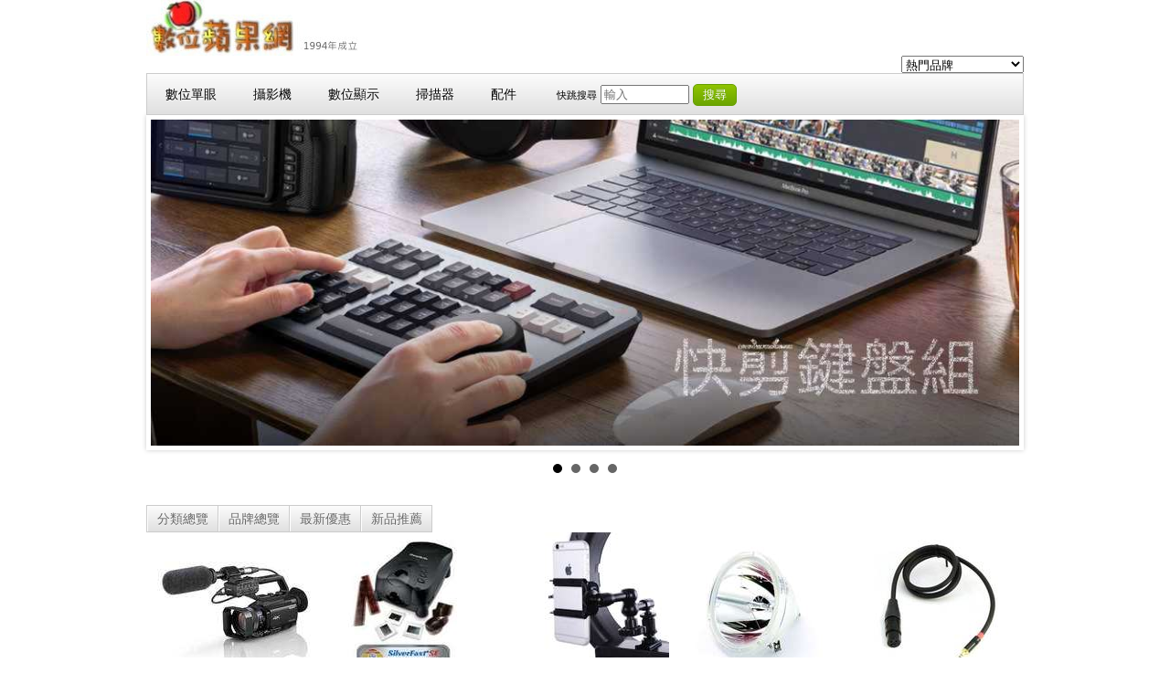

--- FILE ---
content_type: text/html
request_url: http://lingonet.com.tw/?COLID=106&ABS=GODOX
body_size: 12828
content:
<!-- META -->
<html>
<head>
<meta name="viewport" content="width=device-width, initial-scale=1.0"/>
<meta http-equiv="Content-Type" content="text/html; charset=big5">
<meta http-equiv="Content-Language" content="zh-tw">
<meta name="keywords" content="LED,擷取卡,單眼將,數位相機,液晶投影機,數位單眼相機,編碼器, NDI">
<meta name="description" content="Blackmagic Design  SONY索尼 Panasonic國際/松下 AJA Video Systems Datavideo洋銘科技 BirdDog鳥狗  FUJIFILM / FUJINON 富士龍電影鏡 CANON NIKON">
<link rel="icon" href="fujilogo.ico" type="image/x-icon" />
<TITLE> 數位蘋果網 專業影像 攝影購物&nbsp; 2026-2027 蘋果網有限公司 3C採購 指南 配件</TITLE>


<!-- Global site tag (gtag.js) - Google Analytics -->
<script async src="https://www.googletagmanager.com/gtag/js?id=G-E8WEMJ5ZP2"></script>
<script>
  window.dataLayer = window.dataLayer || [];
  function gtag(){dataLayer.push(arguments);}
  gtag('js', new Date());

  gtag('config', 'G-E8WEMJ5ZP2');
</script>


<link rel="stylesheet" href="../css/bxslider.css">

<!-- jQuery library (served from Google) -->
<script src="../js/jquery.min.js"></script>

<!-- bxSlider Javascript file -->
<script src="../js/jquery.bxslider2020.min.js"></script>

<!--[if lt IE 9]>
<script src="../js/html5shiv.js"></script>
<![endif]-->

<!--[if lt IE 9]>
<script src="../js/css3-mediaqueries.js"></script>
<![endif]-->

<script>
<!--
function land(ref, target)
{
if (target=="_self") {window.location=loc;}
else {if (target=="_top") {top.location=loc;}
else {if (target=="_blank") {window.open(loc);}
else {if (target=="_parent") {parent.location=loc;}
else {parent.frames[target].location=loc;};
}}}
}
function jump(menu)
{
ref=menu.choice.options[menu.choice.selectedIndex].value;
splitc=ref.lastIndexOf("&");
target="";
if (splitc!=-1)
{loc=ref.substring(0,splitc);
target=ref.substring(splitc+1,1000).toLowerCase();}
else {loc=ref; target="_self";};
if (ref != "") {land(loc,target);}
}


function jump1(menu)
{
ref=menu.choice1.options[menu.choice1.selectedIndex].value;
splitc=ref.lastIndexOf("&");
target="";
if (splitc!=-1)
{loc=ref.substring(0,splitc);
target=ref.substring(splitc+1,1000).toLowerCase();}
else {loc=ref; target="_self";};
if (ref != "") {land(loc,target);}
}
-->
</script>

<style type="text/css">
.auto-style1 {
	border-width: 0px;
}
.auto-style2 {
	color: #FF0033;
}
</style>

</head>

<body>

<div id="contents" class="cf">
  <nav id="nav">
      <img border="0" src="i/1994-2.jpg">
  </nav>
   <div align="right">
<form>
<select name="choice" size="1" onChange="jump(this.form)">
<option value="">熱門品牌</option>
<option value="Blackmagic.asp">Blackmagic Design</option>
<option value="https://www.fuji.com.tw/aja.asp">AJA</option>
<option value="https://www.fuji.com.tw/canon.asp">CANON佳能</option>
<option value="https://www.fuji.com.tw/sony.asp">SONY索尼</option>
<option value="Panasonic.asp">Panasonic國際</option>
<option value="https://tinyurl.com/nikontw">NIKON尼康</option>
<option value="fujifilm.asp">FUJIFILM富士軟片</option>
<option value="https://tinyurl.com/36cztswh">Datavideo洋銘科技</option>
</select></form>
  </div>
 <!-- Menu Horizontal -->
<div align="left">
<ul class="menu">
<li><a href="../proimg.asp"><font color="#000000">數位單眼</font></a></li>
<li><a href="../DCR-CAM.asp"><font color="#000000">攝影機</font></a></li>
<li><a href="../main.asp"><font color="#000000">數位顯示</font></a></li>
<li><a href="../scan.asp"><font color="#000000">掃描器</font></a></li>
<li><a href="../ACCMAIN.asp"><font color="#000000">配件</font></a></li>
<li><form method="post" action="2019Getawaya.asp" target="_blank" accept-charset="utf-8">
	&nbsp;&nbsp; &nbsp;&nbsp; <span style="font-size:0.7em;">快跳搜尋</span>&nbsp;<input type="text" name="fujisn" placeholder="輸入" size="10" />
<button type="submit" class="small green">搜尋</button>
</form></li>
</ul>
<!-- content area -->
<!-- Slideshow -->
<ul class="slideshow">
<li><a href="dscacc.asp?AID=15761"><img src="i/SpeedEditor.jpg" title="Blackmagic Design DaVinci Resolve Speed Editor 快速剪輯盤。" alt="DaVinci Resolve Speed Editor 快速剪接盤，DaVinci Resolve Studio 19世界頂尖調色/剪輯/調音利器！" /></a></li>
<li><a href="https://www.fuji.com.tw/shownews.asp?RecordNo=5166"><img src="i/3UP202111121319171.jpg" title="新款Blackmagic Micro Converter 3G/12G系列"  /></a></li>
<li><a href="https://www.fuji.com.tw/dscmain.asp?COLID=107&ABS=GODOX"><img src="i/godoxbar.jpg" title="Godox（神牛）全球攝影師熱門攝影燈品牌，以高性價比、功能多元和穩定性著稱" /></a></li>
<li><a href="https://www.fuji.com.tw/posts/3231"><img src="i/20260107.jpg" title="喜迎新春 佳影飛揚 Canon 2026年 1~3月最新促銷" alt="喜迎新春 佳影飛揚 Canon 2026年 1~3月最新促銷" /></a></li>
</ul>
<script type="text/javascript">
    $(document).ready(function(){
  $('.slideshow').bxSlider();
});
</script>
    <section id="work" class="cf">
<section id="news0">
<div align="left">
<ul class="button-bar" >
<li><a href="ACCMAIN.asp">分類總覽</a></li>
<li><a href="ACCBLIST.asp">品牌總覽</a></li>
<li><a href="../att/0/PROMO">最新優惠</a></li>
<li><a href="ACC.asp">新品推薦</a></li>
</ul>
</div>
</section>
      <article>
        <a href="DCR-CAM.asp"><img src="i/3UP20207222051291.jpg"  title="Blackmagic Design電影攝影機/SONY攝影機"></a>
        <h3>專業攝影機</h3>
        <p><a href="Blackmagic.asp">BMD電影攝影機</a></p>
        <p><a href="https://www.fuji.com.tw/sony.asp#XD/NXCAM">SONY業務級攝影機</a></p>
      </article>
      <article>
        <a href="scan.asp"><img src="i/3UP2017524133451.jpg"  title="底片不死 數位蘋果網銷售多款掃描器，特別是中高階機種，不同於一般電腦公司，具有20年SCAN專業機種銷售經驗，並直接與原廠緊密配合以平實的價格，提供完整的商品與售後服務。除銷售外，我們更提供掃描器各種訊息、實測，也可直接於產品 頁面提問"></a>
        <h3>掃描器</h3>
        <p><a href="promain.asp?COLID=237">專業底片掃描</a></p>
        <p><a href="promain.asp?COLID=235">高階平台掃描</a></p>
      </article>
      <article>
          <a href="dscmain.asp?COLID=97">
        <img src="i/3UP201752222441.jpg"  title="視訊直播是近年網際網路產業裏很火的一個版塊，大大小小的視訊網站層出不窮，而RTMP是目前市面上實現視訊直播所採用的最主流的資料傳輸方式。如YOUTUBE、facebook(FB)、鬥魚 (www.douyu.com)、Twitch 、LiveHouse等等。" class="auto-style1"></a>
        <h3>直播/棚拍利器</h3>
        <p><a href="dscmain.asp?COLID=97">攝影棚燈</a>  
		<a href="dscmain.asp?COLID=278">穩定器</a></p>
        <p><a href="dscmain.asp?COLID=285">直播編碼器</a>、<a href="dscmain.asp?COLID=45">轉換裝置</a></p>
      </article>
      <article>
        <a href="promain.asp?COLID=247">
        <img src="i/3UP201752222442.jpg"  title="原廠投影機燈泡模組與原廠投影機燈泡(裸燈) 僅差一個燈架，價格相差幾百到數千元，燈架是使用耐高溫材質壽命相當的長，不必每次更換，這是廠家強加給消費者的，為了節約成本， 蘋果網推薦使用質優經濟原廠裸燈。"></a>
        <h3>投影機配件</h3>
        <p><a href="https://www.fuji.com.tw/promain.asp?COLID=247">原廠裸燈</a>&nbsp;<a href="https://www.fuji.com.tw/promain.asp?COLID=89">遙控器</a></p>
        <p><a href="https://www.fuji.com.tw/promain.asp?COLID=69">壁掛銀幕</a>&nbsp;<a href="https://www.fuji.com.tw/promain.asp?COLID=116">電動銀幕</a></p>
      </article>
      <article>
        <a href="https://www.fuji.com.tw/att/1/XLRF">
        <img src="i/3UP202068258372.jpg"  title="XLR / Cannon卡農 / 6.3 / 3.5mm / SDI 各種線材"></a>
        <h3>各種精選線材</h3>
        <p><a href="https://www.fuji.com.tw/dscmain.asp?COLID=280">12G-SDI線</a>&nbsp;<a href="https://www.fuji.com.tw/att/1/XLRF">XLR 音訊線</a></p>
        <p><a href="https://www.fuji.com.tw/promain.asp?COLID=284">Mini XLR</a>&nbsp;<a href="dscmain.asp?COLID=200">USB傳輸線</a>
         
        </p>
      </article>
      
      
       <article3>
        <a href="HN3.asp">
        <img src="i/3UP2017522249311.jpg"  title="數位蘋果網能源專區 LED 電池  充電器  節能  省電"></a>
        <h4>LED特殊照明</h4>
        <p><a href="https://www.fuji.com.tw/promain.asp?COLID=244">LED植物燈</a>&nbsp;<a href="https://www.fuji.com.tw/promain.asp?COLID=207">特殊光源</a></p>
        <p><a href="https://www.fuji.com.tw/dscmain.asp?COLID=107">LED攝影燈</a>&nbsp;<a href="https://www.fuji.com.tw/promain.asp?COLID=252">直流燈泡</a></p>
      </article3>

    </section>
    
<section id="news1">
<div align="center">
<ul class="button-bar" >
<li><a href="../spp.asp?NSN=6"><i class="fa fa-question-circle"></i>常見問題</a></li>
<li><a href="howbuy.asp"><i class="fa fa-tag"></i>付款方式</a></li>
<li><a href="howbuy1.asp"><i class="fa fa-shopping-cart"></i>購物流程</a></li>
<li><a href="t2.asp"><i class="fa fa-wrench"></i>保固說明</a></li>
<li><a href="shownews.asp?RecordNo=522"><i class="fa fa-truck"></i>配送方式</a></li>
<li><a href="odchn.asp"><i class="fa fa-bars" aria-hidden="true"></i>訂單查詢</a></li>
<li><a href="../vip/uindex.asp"><i class="fa fa-user"></i>會員中心</a></li>
</ul>
</div>
</section>
<BR>
    
<section id="news">
<h2><a href="spp.asp">數位蘋果新聞</a></h2>

<article>
 <h3><a href="../posts/6723">影視颶風用BMD產品打造先進工作流程...</a></h3>
</article>

<article>
 <h3><a href="../posts/6722">芝加哥藝術博物館採用 BMD產品製作數位內容...</a></h3>
</article>

<article>
 <h3><a href="../posts/6721">FUJIFILM發布instax mini Evo Cinema馬上看相...</a></h3>
</article>

<article>
 <h3><a href="../posts/6720">FUJIFILM發布instax mini Link+手機印表機...</a></h3>
</article>

<article>
 <h3><a href="../posts/6719">範克萊本國際鋼琴比賽 採用Blackmagic Design流程...</a></h3>
</article>

<article>
 <h3><a href="../posts/6718">DaVinci Resolve 助力紀錄片《The Real Yello...</a></h3>
</article>

<article>
 <h3><a href="../posts/6717">Godox神牛KNOWLED MG4KR / MG6K諾力燈原廠介紹...</a></h3>
</article>

<article>
 <h3><a href="../posts/6716">Godox推出新一代百瓦閃光燈 AD100Pro II...</a></h3>
</article>

<article>
 <h3><a href="../posts/6715">BMD PYXIS 12K助力 Naked Wines釀造節日溫情...</a></h3>
</article>

<article>
 <h3><a href="../posts/6714">Hulu原創劇《Chad Powers》採用DaVinci Resolv...</a></h3>
</article>

<article>
 <h3><a href="../posts/6713">Godox推出LP800Bi光小獸雙色溫LED直播面板燈...</a></h3>
</article>

<article>
 <h3><font color="#FF0000">免費下載</font>&nbsp;<a href="https://tinyurl.com/387zrpe2">中文專業調色/剪接/調音/特效軟體下載</a></h3>
</article>

          </section>
    
    <section id="information">
      <h2><a href="https://www.fuji.com.tw/att/0/PROMO">數位蘋果網推薦</a></h2>
      <ul>
        <li><a href="https://www.fuji.com.tw/posts/472"><img src="i/3UP20175241315231.jpg" title="全家、萊爾富 及 ＯＫ到店取貨付款，24小時隨時可取貨付款，365天全年無休！"></a></li>
        <li><a href="Panasonic.asp">
		<img height="217" src="i/HC-X20.jpg" width="470" alt="1.0吋MOS 20x光學獨立三環 5軸防手震 內建ND 松下最新專業機種" class="auto-style1"></a></li>
		<li><a href="https://www.fuji.com.tw/posts/5756">ELGATO直播生態系統</a>&nbsp;<a href="acc.asp?col=NiSi">NISI濾鏡</a>&nbsp;<a href="icr.asp">錄音筆</a>&nbsp;<a href="https://www.fuji.com.tw/att/0/OUTLET/">清倉特價</a></li>
      </ul>
    </section>
</div>

<footer id="footer">
<ul class="button-bar">
<li><a href="../into.asp"><i class="fa fa-info-circle"></i>數位蘋果網</a></li>
<li><a href="../spp.asp?NSN=4"><i class="fa fa-file-code-o"></i>技術交流</a></li>
<li><a href="../t3.asp"><i class="fa fa-shield"></i>使用條款</a></li>
<li><a href="https://www.fuji.com.tw/pdf.asp"><i class="fa fa-download"></i>下載支援</a></li>
<li><a href="../shownews.asp?RecordNo=833"><i class="fa fa-credit-card"></i>快速刷卡</a></li>
<li><a href="../shownews.asp?RecordNo=2888"><i class="fa fa-comment" aria-hidden="true"></i>訂單留言</a></li>
<li><a href="../bookmarks.asp"><i class="fa fa-bookmark"></i>收藏清單</a></li>
</ul>
</footer>
<p align="center"><span style="font-size:0.7em;">數位蘋果網將盡力避免價格、規格及其他錯誤，若發生不慎的錯誤，保留拒絕因此等錯誤之訂單的權利。&nbsp;  <a href="mailto:service@ms.fuji.com.tw"><i class="fa fa-envelope"></i>服務信箱</a></span></p>
<p align="center">
<a href="https://www.facebook.com/fuji.com.tw/" target="_blank">
<img src="i/fb-logo.png" width="32" alt="數位蘋果網 FB粉絲團"></a>&nbsp;<a href="https://www.m8.com.tw/" target="_blank"><img border="0" src="i/3UP201752413272.jpg" alt="摩德有限公司(汽車及大型重型機車相關零配件)"></a><a href="https://tinyurl.com/yj7dyuzl" target="_blank"><img class="auto-style1" height="30" src="i/3UP2020162359111.jpg" width="98"></a></p>
</div>
</body>
</html>

<link rel="stylesheet" href="../css/17irbase2021-c.css">
<link rel="stylesheet" href="../css/17kickstart.css">


--- FILE ---
content_type: text/css
request_url: http://lingonet.com.tw/css/17irbase2021-c.css
body_size: 4393
content:
@charset "utf-8";html,body,div,span,object,iframe,h1,h2,h3,h4,h5,h6,p,blockquote,pre,abbr,address,cite,code,del,dfn,em,img,ins,kbd,q,samp,small,strong,sub,sup,var,b,i,dl,dt,dd,ol,ul,li,fieldset,form,label,legend,table,caption,tbody,tfoot,thead,tr,th,td,article,aside,canvas,details,figcaption,figure,footer,header,hgroup,menu,nav,section,summary,time,mark,audio,video{margin:0;padding:0;border:0;outline:0;font-size:100%;vertical-align:baseline;background:transparent}body{line-height:1}article,aside,details,figcaption,figure,footer,header,hgroup,menu,nav,section{display:block}blockquote,q{quotes:none}blockquote:before,blockquote:after,q:before,q:after{content:'';content:none}a{margin:0;padding:0;font-size:100%;vertical-align:baseline;background:transparent}ins{background-color:#ff9;color:#000;text-decoration:none}mark{background-color:#ff9;color:#000;font-style:italic;font-weight:700}del{text-decoration:line-through}abbr[title],dfn[title]{border-bottom:1px dotted;cursor:help}table{border-collapse:collapse;border-spacing:0}hr{display:block;height:1px;border:0;border-top:1px solid #ccc;margin:1em 0;padding:0}input,select{vertical-align:middle}ol,ul{list-style:none}.cf{zoom:1}.cf:before,.cf:after{content:"";display:table}.cf:after{clear:both}body{width:100%;background-color:#FFF;font-family:"Microsoft JhengHei","MingLiU","Hiragino Kaku Gothic Pro","PMingLiU",Meiryo,Osaka,"DFKai-sb","MS PGothic",sans-serif;color:#000}a{color:#000;text-decoration:none}a:hover{color:#333;text-decoration:underline}header{text-align:center}header h1{margin:0 auto;padding:15px 5px 7px;width:90%}header h1 img{width:100%;max-width:265px}header{position:relative;overflow:hidden}header p{width:100%}header p img{width:100%;height:auto;max-width:960px}div#contents{padding-bottom:20px}div#contents section#work h2{margin:0 0 15px 5px}div#contents section#work article{text-align:center;width:50%;min-width:120px;float:left;margin-bottom:10px}div#contents section#work article img{width:100%;height:auto;max-width:184px}div#contents section#work article h3{font-size:.9em;font-weight:700}div#contents section#work article p{text-align:left;font-size:1em;line-height:2em;padding:0 5px}div#contents section#work article3{text-align:center;width:50%;min-width:120px;float:left;margin-bottom:10px}div#contents section#work article3 img{width:100%;height:auto;max-width:184px}div#contents section#work article3 h4{font-size:.9em;font-weight:700}div#contents section#work article3 p{text-align:left;font-size:1em;line-height:2em;padding:0 5px}div#contents section#news{margin-left:5px}div#contents section#news h2{margin:0 5px 12px 0;background:url(../images/bg_headerLine.jpg) repeat-x bottom;padding-bottom:10px;font-size:1em}div#contents section#news article h3{font-size:1em;background:url(../images/icn_arrow.jpg) no-repeat center left;margin-bottom:10px;padding-left:7px}div#contents section#news article p{line-height:1.4em;font-size:.8em;margin:0 0 20px 10px}div#contents section#news article p a{text-decoration:underline}div#contents section#news article p a:hover{text-decoration:none}div#contents section#information{text-align:center;margin-left:5px}div#contents section#information h2{text-align:left;margin:0 5px 15px 0;background:url(../images/bg_headerLine.jpg) repeat-x bottom;padding-bottom:10px;font-size:1em}div#contents section#information ul li{width:100%;margin-bottom:5px}div#contents section#information ul li img{width:98%;height:auto;max-width:470px}a#pagetopBtn img{position:fixed;bottom:10px;right:1px}@media only screen and (min-width: 769px){header{position:static;overflow:visible}header h1{text-align:left;padding:15px 5px 7px;width:280px;float:left}header h1 img{width:100%}header ul#s_nav{float:right;margin-top:20px;position:static}header ul#s_nav li{float:left;position:static}div#contents section#work article{width:33%}div#contents section#work article h3{line-height:2em}div#contents section#work article p{font-size:1em;line-height:2em}}@media only screen and (min-width: 961px){header{width:960px;margin-left:auto;margin-right:auto}div#contents{max-width:960px;margin:0 auto}div#contents section#work article{width:20%}div#contents section#work article3{width:33%;display:none}div#contents section#work article h3{line-height:2.2em}div#contents section#news{width:49%;float:left}div#contents section#information{width:49%;float:right}footer{text-align:center}}